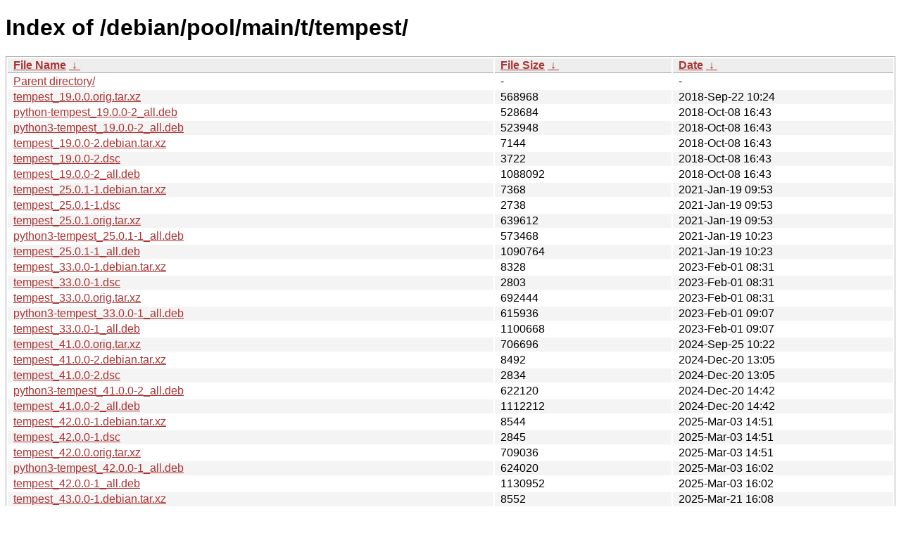

--- FILE ---
content_type: text/html
request_url: http://ftp.pl.debian.org/debian/pool/main/t/tempest/?C=M&O=A
body_size: 12684
content:
<!DOCTYPE html><html><head><meta http-equiv="content-type" content="text/html; charset=utf-8"><meta name="viewport" content="width=device-width"><style type="text/css">body,html {background:#fff;font-family:"Bitstream Vera Sans","Lucida Grande","Lucida Sans Unicode",Lucidux,Verdana,Lucida,sans-serif;}tr:nth-child(even) {background:#f4f4f4;}th,td {padding:0.1em 0.5em;}th {text-align:left;font-weight:bold;background:#eee;border-bottom:1px solid #aaa;}#list {border:1px solid #aaa;width:100%;}a {color:#a33;}a:hover {color:#e33;}</style>

<title>Index of /debian/pool/main/t/tempest/</title>
</head><body><h1>Index of /debian/pool/main/t/tempest/</h1>
<table id="list"><thead><tr><th style="width:55%"><a href="?C=N&amp;O=A">File Name</a>&nbsp;<a href="?C=N&amp;O=D">&nbsp;&darr;&nbsp;</a></th><th style="width:20%"><a href="?C=S&amp;O=A">File Size</a>&nbsp;<a href="?C=S&amp;O=D">&nbsp;&darr;&nbsp;</a></th><th style="width:25%"><a href="?C=M&amp;O=A">Date</a>&nbsp;<a href="?C=M&amp;O=D">&nbsp;&darr;&nbsp;</a></th></tr></thead>
<tbody><tr><td class="link"><a href="../?C=M&amp;O=A">Parent directory/</a></td><td class="size">-</td><td class="date">-</td></tr>
<tr><td class="link"><a href="tempest_19.0.0.orig.tar.xz" title="tempest_19.0.0.orig.tar.xz">tempest_19.0.0.orig.tar.xz</a></td><td class="size">             568968</td><td class="date">2018-Sep-22 10:24</td></tr>
<tr><td class="link"><a href="python-tempest_19.0.0-2_all.deb" title="python-tempest_19.0.0-2_all.deb">python-tempest_19.0.0-2_all.deb</a></td><td class="size">             528684</td><td class="date">2018-Oct-08 16:43</td></tr>
<tr><td class="link"><a href="python3-tempest_19.0.0-2_all.deb" title="python3-tempest_19.0.0-2_all.deb">python3-tempest_19.0.0-2_all.deb</a></td><td class="size">             523948</td><td class="date">2018-Oct-08 16:43</td></tr>
<tr><td class="link"><a href="tempest_19.0.0-2.debian.tar.xz" title="tempest_19.0.0-2.debian.tar.xz">tempest_19.0.0-2.debian.tar.xz</a></td><td class="size">               7144</td><td class="date">2018-Oct-08 16:43</td></tr>
<tr><td class="link"><a href="tempest_19.0.0-2.dsc" title="tempest_19.0.0-2.dsc">tempest_19.0.0-2.dsc</a></td><td class="size">               3722</td><td class="date">2018-Oct-08 16:43</td></tr>
<tr><td class="link"><a href="tempest_19.0.0-2_all.deb" title="tempest_19.0.0-2_all.deb">tempest_19.0.0-2_all.deb</a></td><td class="size">            1088092</td><td class="date">2018-Oct-08 16:43</td></tr>
<tr><td class="link"><a href="tempest_25.0.1-1.debian.tar.xz" title="tempest_25.0.1-1.debian.tar.xz">tempest_25.0.1-1.debian.tar.xz</a></td><td class="size">               7368</td><td class="date">2021-Jan-19 09:53</td></tr>
<tr><td class="link"><a href="tempest_25.0.1-1.dsc" title="tempest_25.0.1-1.dsc">tempest_25.0.1-1.dsc</a></td><td class="size">               2738</td><td class="date">2021-Jan-19 09:53</td></tr>
<tr><td class="link"><a href="tempest_25.0.1.orig.tar.xz" title="tempest_25.0.1.orig.tar.xz">tempest_25.0.1.orig.tar.xz</a></td><td class="size">             639612</td><td class="date">2021-Jan-19 09:53</td></tr>
<tr><td class="link"><a href="python3-tempest_25.0.1-1_all.deb" title="python3-tempest_25.0.1-1_all.deb">python3-tempest_25.0.1-1_all.deb</a></td><td class="size">             573468</td><td class="date">2021-Jan-19 10:23</td></tr>
<tr><td class="link"><a href="tempest_25.0.1-1_all.deb" title="tempest_25.0.1-1_all.deb">tempest_25.0.1-1_all.deb</a></td><td class="size">            1090764</td><td class="date">2021-Jan-19 10:23</td></tr>
<tr><td class="link"><a href="tempest_33.0.0-1.debian.tar.xz" title="tempest_33.0.0-1.debian.tar.xz">tempest_33.0.0-1.debian.tar.xz</a></td><td class="size">               8328</td><td class="date">2023-Feb-01 08:31</td></tr>
<tr><td class="link"><a href="tempest_33.0.0-1.dsc" title="tempest_33.0.0-1.dsc">tempest_33.0.0-1.dsc</a></td><td class="size">               2803</td><td class="date">2023-Feb-01 08:31</td></tr>
<tr><td class="link"><a href="tempest_33.0.0.orig.tar.xz" title="tempest_33.0.0.orig.tar.xz">tempest_33.0.0.orig.tar.xz</a></td><td class="size">             692444</td><td class="date">2023-Feb-01 08:31</td></tr>
<tr><td class="link"><a href="python3-tempest_33.0.0-1_all.deb" title="python3-tempest_33.0.0-1_all.deb">python3-tempest_33.0.0-1_all.deb</a></td><td class="size">             615936</td><td class="date">2023-Feb-01 09:07</td></tr>
<tr><td class="link"><a href="tempest_33.0.0-1_all.deb" title="tempest_33.0.0-1_all.deb">tempest_33.0.0-1_all.deb</a></td><td class="size">            1100668</td><td class="date">2023-Feb-01 09:07</td></tr>
<tr><td class="link"><a href="tempest_41.0.0.orig.tar.xz" title="tempest_41.0.0.orig.tar.xz">tempest_41.0.0.orig.tar.xz</a></td><td class="size">             706696</td><td class="date">2024-Sep-25 10:22</td></tr>
<tr><td class="link"><a href="tempest_41.0.0-2.debian.tar.xz" title="tempest_41.0.0-2.debian.tar.xz">tempest_41.0.0-2.debian.tar.xz</a></td><td class="size">               8492</td><td class="date">2024-Dec-20 13:05</td></tr>
<tr><td class="link"><a href="tempest_41.0.0-2.dsc" title="tempest_41.0.0-2.dsc">tempest_41.0.0-2.dsc</a></td><td class="size">               2834</td><td class="date">2024-Dec-20 13:05</td></tr>
<tr><td class="link"><a href="python3-tempest_41.0.0-2_all.deb" title="python3-tempest_41.0.0-2_all.deb">python3-tempest_41.0.0-2_all.deb</a></td><td class="size">             622120</td><td class="date">2024-Dec-20 14:42</td></tr>
<tr><td class="link"><a href="tempest_41.0.0-2_all.deb" title="tempest_41.0.0-2_all.deb">tempest_41.0.0-2_all.deb</a></td><td class="size">            1112212</td><td class="date">2024-Dec-20 14:42</td></tr>
<tr><td class="link"><a href="tempest_42.0.0-1.debian.tar.xz" title="tempest_42.0.0-1.debian.tar.xz">tempest_42.0.0-1.debian.tar.xz</a></td><td class="size">               8544</td><td class="date">2025-Mar-03 14:51</td></tr>
<tr><td class="link"><a href="tempest_42.0.0-1.dsc" title="tempest_42.0.0-1.dsc">tempest_42.0.0-1.dsc</a></td><td class="size">               2845</td><td class="date">2025-Mar-03 14:51</td></tr>
<tr><td class="link"><a href="tempest_42.0.0.orig.tar.xz" title="tempest_42.0.0.orig.tar.xz">tempest_42.0.0.orig.tar.xz</a></td><td class="size">             709036</td><td class="date">2025-Mar-03 14:51</td></tr>
<tr><td class="link"><a href="python3-tempest_42.0.0-1_all.deb" title="python3-tempest_42.0.0-1_all.deb">python3-tempest_42.0.0-1_all.deb</a></td><td class="size">             624020</td><td class="date">2025-Mar-03 16:02</td></tr>
<tr><td class="link"><a href="tempest_42.0.0-1_all.deb" title="tempest_42.0.0-1_all.deb">tempest_42.0.0-1_all.deb</a></td><td class="size">            1130952</td><td class="date">2025-Mar-03 16:02</td></tr>
<tr><td class="link"><a href="tempest_43.0.0-1.debian.tar.xz" title="tempest_43.0.0-1.debian.tar.xz">tempest_43.0.0-1.debian.tar.xz</a></td><td class="size">               8552</td><td class="date">2025-Mar-21 16:08</td></tr>
<tr><td class="link"><a href="tempest_43.0.0-1.dsc" title="tempest_43.0.0-1.dsc">tempest_43.0.0-1.dsc</a></td><td class="size">               2845</td><td class="date">2025-Mar-21 16:08</td></tr>
<tr><td class="link"><a href="tempest_43.0.0.orig.tar.xz" title="tempest_43.0.0.orig.tar.xz">tempest_43.0.0.orig.tar.xz</a></td><td class="size">             713888</td><td class="date">2025-Mar-21 16:08</td></tr>
<tr><td class="link"><a href="python3-tempest_43.0.0-1_all.deb" title="python3-tempest_43.0.0-1_all.deb">python3-tempest_43.0.0-1_all.deb</a></td><td class="size">             629016</td><td class="date">2025-Mar-21 16:39</td></tr>
<tr><td class="link"><a href="tempest_43.0.0-1_all.deb" title="tempest_43.0.0-1_all.deb">tempest_43.0.0-1_all.deb</a></td><td class="size">            1131240</td><td class="date">2025-Mar-21 16:39</td></tr>
<tr><td class="link"><a href="tempest_43.0.0-2.debian.tar.xz" title="tempest_43.0.0-2.debian.tar.xz">tempest_43.0.0-2.debian.tar.xz</a></td><td class="size">               8612</td><td class="date">2025-Mar-28 20:49</td></tr>
<tr><td class="link"><a href="tempest_43.0.0-2.dsc" title="tempest_43.0.0-2.dsc">tempest_43.0.0-2.dsc</a></td><td class="size">               2879</td><td class="date">2025-Mar-28 20:49</td></tr>
<tr><td class="link"><a href="python3-tempest_43.0.0-2_all.deb" title="python3-tempest_43.0.0-2_all.deb">python3-tempest_43.0.0-2_all.deb</a></td><td class="size">             629044</td><td class="date">2025-Mar-29 01:20</td></tr>
<tr><td class="link"><a href="tempest_43.0.0-2_all.deb" title="tempest_43.0.0-2_all.deb">tempest_43.0.0-2_all.deb</a></td><td class="size">            1134248</td><td class="date">2025-Mar-29 01:20</td></tr>
<tr><td class="link"><a href="tempest_43.0.0-3.debian.tar.xz" title="tempest_43.0.0-3.debian.tar.xz">tempest_43.0.0-3.debian.tar.xz</a></td><td class="size">               8640</td><td class="date">2025-Apr-01 09:50</td></tr>
<tr><td class="link"><a href="tempest_43.0.0-3.dsc" title="tempest_43.0.0-3.dsc">tempest_43.0.0-3.dsc</a></td><td class="size">               2879</td><td class="date">2025-Apr-01 09:50</td></tr>
<tr><td class="link"><a href="python3-tempest_43.0.0-3_all.deb" title="python3-tempest_43.0.0-3_all.deb">python3-tempest_43.0.0-3_all.deb</a></td><td class="size">             629252</td><td class="date">2025-Apr-01 10:26</td></tr>
<tr><td class="link"><a href="tempest_43.0.0-3_all.deb" title="tempest_43.0.0-3_all.deb">tempest_43.0.0-3_all.deb</a></td><td class="size">            1134232</td><td class="date">2025-Apr-01 10:26</td></tr>
<tr><td class="link"><a href="tempest_44.0.0-1.debian.tar.xz" title="tempest_44.0.0-1.debian.tar.xz">tempest_44.0.0-1.debian.tar.xz</a></td><td class="size">               9020</td><td class="date">2025-Sep-04 06:41</td></tr>
<tr><td class="link"><a href="tempest_44.0.0-1.dsc" title="tempest_44.0.0-1.dsc">tempest_44.0.0-1.dsc</a></td><td class="size">               2879</td><td class="date">2025-Sep-04 06:41</td></tr>
<tr><td class="link"><a href="tempest_44.0.0.orig.tar.xz" title="tempest_44.0.0.orig.tar.xz">tempest_44.0.0.orig.tar.xz</a></td><td class="size">             715272</td><td class="date">2025-Sep-04 06:41</td></tr>
<tr><td class="link"><a href="python3-tempest_44.0.0-1_all.deb" title="python3-tempest_44.0.0-1_all.deb">python3-tempest_44.0.0-1_all.deb</a></td><td class="size">             629688</td><td class="date">2025-Sep-04 07:12</td></tr>
<tr><td class="link"><a href="tempest_44.0.0-1_all.deb" title="tempest_44.0.0-1_all.deb">tempest_44.0.0-1_all.deb</a></td><td class="size">            1131512</td><td class="date">2025-Sep-04 07:12</td></tr>
<tr><td class="link"><a href="tempest_45.0.0-1.debian.tar.xz" title="tempest_45.0.0-1.debian.tar.xz">tempest_45.0.0-1.debian.tar.xz</a></td><td class="size">               9024</td><td class="date">2025-Sep-11 13:06</td></tr>
<tr><td class="link"><a href="tempest_45.0.0-1.dsc" title="tempest_45.0.0-1.dsc">tempest_45.0.0-1.dsc</a></td><td class="size">               2879</td><td class="date">2025-Sep-11 13:06</td></tr>
<tr><td class="link"><a href="tempest_45.0.0.orig.tar.xz" title="tempest_45.0.0.orig.tar.xz">tempest_45.0.0.orig.tar.xz</a></td><td class="size">             717740</td><td class="date">2025-Sep-11 13:06</td></tr>
<tr><td class="link"><a href="python3-tempest_45.0.0-1_all.deb" title="python3-tempest_45.0.0-1_all.deb">python3-tempest_45.0.0-1_all.deb</a></td><td class="size">             633112</td><td class="date">2025-Sep-11 14:23</td></tr>
<tr><td class="link"><a href="tempest_45.0.0-1_all.deb" title="tempest_45.0.0-1_all.deb">tempest_45.0.0-1_all.deb</a></td><td class="size">            1132228</td><td class="date">2025-Sep-11 14:23</td></tr>
<tr><td class="link"><a href="tempest_45.0.0-2.debian.tar.xz" title="tempest_45.0.0-2.debian.tar.xz">tempest_45.0.0-2.debian.tar.xz</a></td><td class="size">               9052</td><td class="date">2025-Sep-29 09:38</td></tr>
<tr><td class="link"><a href="tempest_45.0.0-2.dsc" title="tempest_45.0.0-2.dsc">tempest_45.0.0-2.dsc</a></td><td class="size">               2879</td><td class="date">2025-Sep-29 09:38</td></tr>
<tr><td class="link"><a href="python3-tempest_45.0.0-2_all.deb" title="python3-tempest_45.0.0-2_all.deb">python3-tempest_45.0.0-2_all.deb</a></td><td class="size">             633032</td><td class="date">2025-Sep-29 10:50</td></tr>
<tr><td class="link"><a href="tempest_45.0.0-2_all.deb" title="tempest_45.0.0-2_all.deb">tempest_45.0.0-2_all.deb</a></td><td class="size">            1132160</td><td class="date">2025-Sep-29 10:50</td></tr>
</tbody></table></body></html>